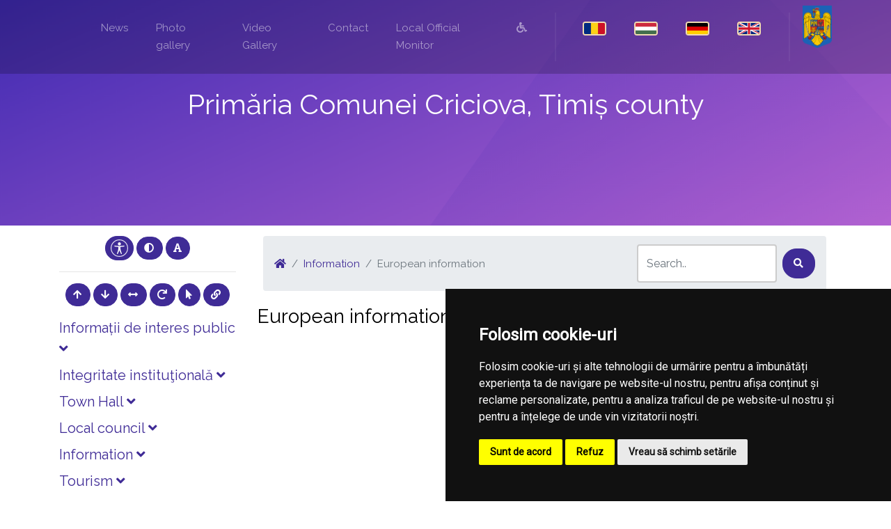

--- FILE ---
content_type: text/html; charset=UTF-8
request_url: https://primariacriciova.ro/en/informatii/informatii-europene
body_size: 69469
content:
<!doctype html>
<html lang="en">
    <head>
        <title> European information |  Primaria Criciova | Județul Timiș</title>
        <meta charset="utf-8">
        <meta name="viewport" content="width=device-width, initial-scale=1, shrink-to-fit=no">
				<meta name="description" content="Pagina oficială a comunei Criciova">
        <!-- Bootstrap CSS -->
        <link rel="stylesheet" href="/common/plugins/bootstrap4/bootstrap.min.css">
        <!-- Template CSS -->
        <link rel="stylesheet" href="/templates/bolt/css/open-iconic-bootstrap.min.css">
        <link rel="stylesheet" href="/templates/bolt/css/icomoon.css">
        <link rel="stylesheet" href="/templates/bolt/css/style.css">
        
        <!-- Fonts -->
        <link href="https://fonts.googleapis.com/css?family=Raleway" rel="stylesheet">
        <link rel='stylesheet' href='https://use.fontawesome.com/releases/v5.7.0/css/all.css' integrity='sha384-lZN37f5QGtY3VHgisS14W3ExzMWZxybE1SJSEsQp9S+oqd12jhcu+A56Ebc1zFSJ' crossorigin='anonymous'>
        <link href="https://fonts.googleapis.com/css?family=Open+Sans" rel="stylesheet">
        <link href="https://fonts.googleapis.com/css?family=Courgette" rel="stylesheet">
        <link href="https://fonts.googleapis.com/css?family=Roboto:300,400" rel="stylesheet">
        <!-- Townhall CSS -->
        <link rel="stylesheet" href="/townhalls/criciova-tm/css/style.css" id="townhall-css">
        <script src="/common/plugins/css-vars-ponyfill.min.js"></script>
        <script>
                cssVars();
        </script>
        <!-- Page specific CSS stack -->
                <!-- Common head elements for all sites -->
        <script>
    const townhallRoot = '/';
</script>

<script src='https://www.google.com/recaptcha/api.js?hl=ro'></script>
<script src='/common/js/townhalls.js'></script>


	
	<script type="text/javascript" src="//www.freeprivacypolicy.com/public/cookie-consent/4.0.0/cookie-consent.js" charset="UTF-8"></script>
	<script type="text/javascript" charset="UTF-8">
	document.addEventListener('DOMContentLoaded', function () {
		cookieconsent.run({"notice_banner_type":"simple","consent_type":"express","palette":"dark","language":"ro","page_load_consent_levels":["strictly-necessary"],"notice_banner_reject_button_hide":false,"preferences_center_close_button_hide":false,"page_refresh_confirmation_buttons":false});
	});
	</script>
	<style>
		.cc-cp-foot-byline {
			visibility: none;
		}
	</style>

    <!--<link rel="stylesheet" type="text/css" href="/common/plugins/cookieconsent/cookieconsent.min.css" />
    <script src="/common/plugins/cookieconsent/cookieconsent.min.js"></script>
    <script>
        window.addEventListener("load", function(){
            window.cookieconsent.initialise({
                "palette": {
                    "popup": {
                        "background": "#000000"
                    },
                    "button": {
                        "background": "#347eed"
                    }
                },
                //"theme": "edgeless",
                "content": {
                    "message": "Vă aducem la cunoștință că pentru o navigare cat mai ușoară acest site utilizează fișiere de tip cookie. De asemenea, am actualizat politica site-ului pentru a ne conforma cu Directiva (UE) 2002/58/EC (\"Directiva E-Privacy\") si de Regulamentul (UE) 2016/679 privind protectia persoanelor fizice in ceea ce priveste prelucrarea datelor cu caracter personal si privind libera circulatie a acestor date si de abrogare a Directivei 95/46/CE (\"Regulamentul GDPR\"). Înainte de a continua navigarea, vă rugăm să citiți și să înțelegeți conținutul Politicii de Utilizare a Cookies și Politicii de Prelucrare a Datelor. <br>Prin continuarea navigării pe site confirmați acceptarea politicii de utilizare a cookies si a politicii de prelucrare a datelor.",
                    "dismiss": "Sunt de acord",
                    "link": "Detalii",
                    "href": '/gdpr'
                }
            })
        });
    </script>-->
	

    </head>
    <body>
                <!-- <div style="position: fixed; right: 10px; top: 10px; background-color: rgba(245,245,235,.8); color: #000; padding: 20px; border: 5px solid #f42098; z-index: 99999; border-radius: 12px;">
    Anunt importat de la iStorm!
    <br><a href="http://www.istorm.ro">www.istorm.ro</a>
    <a href="#">close</a>
</div> -->        <nav class="navbar navbar-expand-lg navbar-dark bg-dark probootstrap-navabr-dark">
        <div class="container">
                      <button class="navbar-toggler" type="button" data-toggle="collapse" data-target="#probootstrap-nav" aria-controls="probootstrap-nav" aria-expanded="false" aria-label="Toggle navigation">
            <span class="navbar-toggler-icon"></span>
          </button>

          <div class="collapse navbar-collapse" id="probootstrap-nav">
            <ul class="navbar-nav ml-auto">
                            <li class="nav-item">
                    <a class="nav-link" href="/en"></a>
                </li>
                            <li class="nav-item">
                    <a class="nav-link" href="/en/stiri">News</a>
                </li>
                            <li class="nav-item">
                    <a class="nav-link" href="/en/galerie-foto">Photo gallery</a>
                </li>
                            <li class="nav-item">
                    <a class="nav-link" href="/en/galerie-video">Video Gallery</a>
                </li>
                            <li class="nav-item">
                    <a class="nav-link" href="/en/contact">Contact</a>
                </li>
                        <li class="nav-item">
                <a class="nav-link" href="/en/monitorul-oficial-local">Local Official Monitor</a>
            </li>
                        <li class="nav-item">
                <a class="nav-link" href="/common/files/accesibilitate.pdf" target="_blank"><i class="fas fa-wheelchair"></i></a>
            </li>
                            <!-- <a id="language-bar" class="nav-link dropdown-toggle" data-toggle="dropdown" href="#" role="button" aria-haspopup="true" aria-expanded="false">
                    <img src="/common/images/flags/en.png">
                </a>
                <div class="dropdown-menu">
                                            <a class="dropdown-item" href="/informatii/informatii-europene "><img src="/common/images/flags/ro.png"></a>
                                            <a class="dropdown-item" href="/hu/informatii/informatii-europene "><img src="/common/images/flags/hu.png"></a>
                                            <a class="dropdown-item" href="/de/informatii/informatii-europene "><img src="/common/images/flags/de.png"></a>
                                            <a class="dropdown-item" href="/en/informatii/informatii-europene "><img src="/common/images/flags/en.png"></a>
                                    </div> -->
                                                            <li class="nav-item probootstrap-cta probootstrap-seperator lang-select">
                            <a class="nav-link" href="/informatii/informatii-europene "><img src="/common/images/flags/ro.png"></a>
                        </li>
                                                                                <li class="nav-item lang-select">
                            <a class="nav-link" href="/hu/informatii/informatii-europene "><img src="/common/images/flags/hu.png"></a>
                        </li>
                                                                                <li class="nav-item lang-select">
                            <a class="nav-link" href="/de/informatii/informatii-europene "><img src="/common/images/flags/de.png"></a>
                        </li>
                                                                                <li class="nav-item lang-select">
                            <a class="nav-link" href="/en/informatii/informatii-europene "><img src="/common/images/flags/en.png"></a>
                        </li>
                                                                            <li class="nav-item probootstrap-seperator">    
                    <img src="https://primariacriciova.ro/common/images/romania-logo.png" height="61" class="romania-logo"> 
                </li>
                        </ul>
           
          </div>
        </div>
        </nav>
        
        
        <section class="probootstrap-cover">
            <div class="container">
              <div class="row probootstrap-vh-100 align-items-center text-center">
                <div class="col-sm">
                  <div class="probootstrap-text">
                    <h1 class="probootstrap-heading text-white mb-4" id="heading">Primăria  Comunei  Criciova, Timiș county</h1>
                  </div>
                </div>
              </div>
            </div>
        </section>
        
        <section class="probootstrap-section">
        <div class="container">
            <div class="row">
                <div class="col-md-3 pr-md-3 mb-3">
                    <div class="text-center mb-3">
                        <button class="btn accbtn btn-primary" data-toggle="tooltip" data-placement="bottom" title="Opțiuni Accesibilitate" style="padding: 4px 7px!important;"><img src="/common/images/body.svg" width="25"></i></button>
                        <button class="btn accbtn btn-primary dark-mode" data-toggle="tooltip" data-placement="bottom" title="Activare/Dezactivare mod contrast ridicat"><i class="fa fa-adjust"></i></button>
                        <button class="btn accbtn btn-primary font-fam" data-toggle="tooltip" data-placement="bottom" title="Schimbare font"><i class="fa fa-font"></i></button>
                        <hr>
                        <button class="btn accbtn btn-primary increase" value="+" data-toggle="tooltip" data-placement="bottom" title="Mărire Font"><i class="fa fa-arrow-up"></i></button>
                        <button class="btn accbtn btn-primary decrease" value="-" data-toggle="tooltip" data-placement="bottom" title="Micșorare Font"><i class="fa fa-arrow-down"></i></button>
                        <button class="btn accbtn btn-primary spacing" value="<>" data-toggle="tooltip" data-placement="bottom" title="Spațiu text"><i class="fa fa-arrows-alt-h"></i></button>
                        <button class="btn accbtn btn-primary reset" value="=" data-toggle="tooltip" data-placement="bottom" title="Resetare Font"><i class="fa fa-redo"></i></button>
                        <button class="btn accbtn btn-primary cursor" value="B" data-toggle="tooltip" data-placement="bottom" title="Cursor"><i class="fa fa-mouse-pointer"></i></button>
                        <button class="btn accbtn btn-primary light-url" value="|" data-toggle="tooltip" data-placement="bottom" title="Evidențiere URL"><i class="fa fa-link"></i></button>
                    </div>
                                        <div class="panel-group" id="secondaryNav">
                                                                                                        <div class="panel panel-default">
                                <div class="panel-heading">
                                    <h5 class="panel-title inline-menu-item">
                                        <a data-toggle="collapse" data-parent="#secondaryNav" href="#informatii-interes-public">
                                        Informații de interes public <span class="fas fa-angle-down"></span></a>
                                    </h5>
                                </div>
                                <div id="informatii-interes-public" class="panel-collapse collapse ">
                                    <div class="panel-body">
                                        <table class="table">
                                            											                                            <tr>
                                                <td >
                                                    <a href="/en/informatii-interes-public/solicitare-informatii-legislatie">Solicitare informații. Legislație <span class="fas fa-angle-right"></span></a>
                                                </td>
                                            </tr>
											                                            											                                            <tr>
                                                <td >
                                                    <a href="/en/informatii-interes-public/buletinul-informativ-legea-544-2001">Buletinul Informativ (Legea 544/2001) <span class="fas fa-angle-right"></span></a>
                                                </td>
                                            </tr>
											                                            											                                            <tr>
                                                <td >
                                                    <a href="/en/informatii-interes-public/comisia-paritara">Comisia paritară <span class="fas fa-angle-right"></span></a>
                                                </td>
                                            </tr>
											                                            											                                            <tr>
                                                <td >
                                                    <a href="/en/informatii-interes-public/protectia-datelor-cu-caracter-personal">Protecția datelor cu caracter personal <span class="fas fa-angle-right"></span></a>
                                                </td>
                                            </tr>
											                                            											                                            <tr>
                                                <td >
                                                    <a href="/en/informatii-interes-public/buget-din-toate-sursele-de-venituri">Buget din toate sursele de venituri <span class="fas fa-angle-right"></span></a>
                                                </td>
                                            </tr>
											                                            											                                            <tr>
                                                <td >
                                                    <a href="/en/informatii-interes-public/bilanturi-contabile">Bilanțuri contabile <span class="fas fa-angle-right"></span></a>
                                                </td>
                                            </tr>
											                                            											                                            <tr>
                                                <td >
                                                    <a href="/en/informatii-interes-public/achizitii-publice">Achiziții publice <span class="fas fa-angle-right"></span></a>
                                                </td>
                                            </tr>
											                                            											                                            <tr>
                                                <td >
                                                    <a href="/en/informatii-interes-public/formulare-tip">Formulare tip (cu menționarea timpului necesar completării) <span class="fas fa-angle-right"></span></a>
                                                </td>
                                            </tr>
											                                            											                                            <tr>
                                                <td >
                                                    <a href="/en/informatii-interes-public/incarcate-pana-in-decembrie-2021">Info int publ încărcate până în dec 2021 <span class="fas fa-angle-right"></span></a>
                                                </td>
                                            </tr>
											                                            											                                            <tr>
                                                <td >
                                                    <a href="/en/informatii-interes-public/declaratii-de-avere-si-interese">Wealth Statements <span class="fas fa-angle-right"></span></a>
                                                </td>
                                            </tr>
											                                                                                    </table>
                                    </div>
                                </div>
                            </div>
                                                                                                                                                            <div class="panel panel-default">
                                <div class="panel-heading">
                                    <h5 class="panel-title inline-menu-item">
                                        <a data-toggle="collapse" data-parent="#secondaryNav" href="#integritate-institutionala">
                                        Integritate instituţională <span class="fas fa-angle-down"></span></a>
                                    </h5>
                                </div>
                                <div id="integritate-institutionala" class="panel-collapse collapse ">
                                    <div class="panel-body">
                                        <table class="table">
                                            											                                            <tr>
                                                <td >
                                                    <a href="/en/integritate-institutionala/lista-cadourilor-primite-conf-legii-nr-251-2004">Lista cadourilor primite <span class="fas fa-angle-right"></span></a>
                                                </td>
                                            </tr>
											                                            											                                            <tr>
                                                <td >
                                                    <a href="/en/integritate-institutionala/mecanismul-de-raportare-a-incalcarilor-legii">Mecanismul de raportare a încălcărilor legii <span class="fas fa-angle-right"></span></a>
                                                </td>
                                            </tr>
											                                            											                                            <tr>
                                                <td >
                                                    <a href="/en/integritate-institutionala/declaratia-agendei-de-integritate">Declarația privind asumarea unei agende de integritate organizațională <span class="fas fa-angle-right"></span></a>
                                                </td>
                                            </tr>
											                                            											                                            <tr>
                                                <td >
                                                    <a href="/en/integritate-institutionala/situatia-incidentelor-de-integritate">Situaţia incidentelor de integritate <span class="fas fa-angle-right"></span></a>
                                                </td>
                                            </tr>
											                                            											                                            <tr>
                                                <td >
                                                    <a href="/en/integritate-institutionala/raport-narativ-referitor-la-stadiul-implementarii-masurilor">Raport narativ referitor la stadiul implementării măsurilor prevăzute în SNA, planul de integritate <span class="fas fa-angle-right"></span></a>
                                                </td>
                                            </tr>
											                                            											                                            <tr>
                                                <td >
                                                    <a href="/en/integritate-institutionala/cod-etic">Cod etic/deontologic/de conduită <span class="fas fa-angle-right"></span></a>
                                                </td>
                                            </tr>
											                                            											                                            <tr>
                                                <td >
                                                    <a href="/en/integritate-institutionala/planul-de-integritate-al-institutiei">Planul de integritate al instituţiei <span class="fas fa-angle-right"></span></a>
                                                </td>
                                            </tr>
											                                            											                                            <tr>
                                                <td >
                                                    <a href="/en/integritate-institutionala/cercetari">Studii/cercetări/ghiduri/materiale informative relevante <span class="fas fa-angle-right"></span></a>
                                                </td>
                                            </tr>
											                                                                                    </table>
                                    </div>
                                </div>
                            </div>
                                                                                                                                                            <div class="panel panel-default">
                                <div class="panel-heading">
                                    <h5 class="panel-title inline-menu-item">
                                        <a data-toggle="collapse" data-parent="#secondaryNav" href="#primaria">
                                        Town Hall <span class="fas fa-angle-down"></span></a>
                                    </h5>
                                </div>
                                <div id="primaria" class="panel-collapse collapse ">
                                    <div class="panel-body">
                                        <table class="table">
                                            											                                            <tr>
                                                <td >
                                                    <a href="/en/primaria/structura">Structure <span class="fas fa-angle-right"></span></a>
                                                </td>
                                            </tr>
											                                            											                                            <tr>
                                                <td >
                                                    <a href="/en/primaria/program-cu-publicul">Public program <span class="fas fa-angle-right"></span></a>
                                                </td>
                                            </tr>
											                                            											                                            <tr>
                                                <td >
                                                    <a href="/en/primaria/urbanism">Urbanism <span class="fas fa-angle-right"></span></a>
                                                </td>
                                            </tr>
											                                            											                                            <tr>
                                                <td >
                                                    <a href="/en/primaria/starea-civila">Marital status <span class="fas fa-angle-right"></span></a>
                                                </td>
                                            </tr>
											                                            											                                            <tr>
                                                <td >
                                                    <a href="/en/primaria/acte-si-formulare">Forms and necessary documents <span class="fas fa-angle-right"></span></a>
                                                </td>
                                            </tr>
											                                            											                                            <tr>
                                                <td >
                                                    <a href="/en/primaria/taxe-si-impozite">Taxes <span class="fas fa-angle-right"></span></a>
                                                </td>
                                            </tr>
											                                            											                                            <tr>
                                                <td >
                                                    <a href="/en/primaria/asistenta-sociala">Social assistance <span class="fas fa-angle-right"></span></a>
                                                </td>
                                            </tr>
											                                            											                                            <tr>
                                                <td >
                                                    <a href="/en/primaria/vanzari-terenuri">Land sales <span class="fas fa-angle-right"></span></a>
                                                </td>
                                            </tr>
											                                            											                                                                                    </table>
                                    </div>
                                </div>
                            </div>
                                                                                                                                                            <div class="panel panel-default">
                                <div class="panel-heading">
                                    <h5 class="panel-title inline-menu-item">
                                        <a data-toggle="collapse" data-parent="#secondaryNav" href="#consiliul-local-1">
                                        Local council <span class="fas fa-angle-down"></span></a>
                                    </h5>
                                </div>
                                <div id="consiliul-local-1" class="panel-collapse collapse ">
                                    <div class="panel-body">
                                        <table class="table">
                                            											                                            <tr>
                                                <td >
                                                    <a href="/en/consiliul-local-1/consiliul-local">Counselors <span class="fas fa-angle-right"></span></a>
                                                </td>
                                            </tr>
											                                                                                    </table>
                                    </div>
                                </div>
                            </div>
                                                                                                                                                            <div class="panel panel-default">
                                <div class="panel-heading">
                                    <h5 class="panel-title inline-menu-item">
                                        <a data-toggle="collapse" data-parent="#secondaryNav" href="#informatii">
                                        Information <span class="fas fa-angle-down"></span></a>
                                    </h5>
                                </div>
                                <div id="informatii" class="panel-collapse collapse ">
                                    <div class="panel-body">
                                        <table class="table">
                                            											                                            <tr>
                                                <td >
                                                    <a href="/en/informatii/informatii-generale">General information <span class="fas fa-angle-right"></span></a>
                                                </td>
                                            </tr>
											                                            											                                            <tr>
                                                <td >
                                                    <a href="/en/informatii/sate">Villages <span class="fas fa-angle-right"></span></a>
                                                </td>
                                            </tr>
											                                            											                                            <tr>
                                                <td >
                                                    <a href="/en/informatii/vizitatori-website">Website Visitors <span class="fas fa-angle-right"></span></a>
                                                </td>
                                            </tr>
											                                            											                                            <tr>
                                                <td >
                                                    <a href="/en/informatii/istorie">History <span class="fas fa-angle-right"></span></a>
                                                </td>
                                            </tr>
											                                            											                                            <tr>
                                                <td >
                                                    <a href="/en/informatii/patrimoniu">Patrimony <span class="fas fa-angle-right"></span></a>
                                                </td>
                                            </tr>
											                                            											                                            <tr>
                                                <td >
                                                    <a href="/en/informatii/cultura">Culture <span class="fas fa-angle-right"></span></a>
                                                </td>
                                            </tr>
											                                            											                                            <tr>
                                                <td >
                                                    <a href="/en/informatii/biserici">Churches <span class="fas fa-angle-right"></span></a>
                                                </td>
                                            </tr>
											                                            											                                            <tr>
                                                <td >
                                                    <a href="/en/informatii/media">Media <span class="fas fa-angle-right"></span></a>
                                                </td>
                                            </tr>
											                                            											                                            <tr>
                                                <td >
                                                    <a href="/en/informatii/educatie">Education <span class="fas fa-angle-right"></span></a>
                                                </td>
                                            </tr>
											                                            											                                            <tr>
                                                <td >
                                                    <a href="/en/informatii/transport">Transportation <span class="fas fa-angle-right"></span></a>
                                                </td>
                                            </tr>
											                                            											                                            <tr>
                                                <td >
                                                    <a href="/en/informatii/sport">Sports <span class="fas fa-angle-right"></span></a>
                                                </td>
                                            </tr>
											                                            											                                            <tr>
                                                <td >
                                                    <a href="/en/informatii/adrese-utile">Useful addresses <span class="fas fa-angle-right"></span></a>
                                                </td>
                                            </tr>
											                                            											                                            <tr>
                                                <td >
                                                    <a href="/en/informatii/informatii-europene">European information <span class="fas fa-angle-right"></span></a>
                                                </td>
                                            </tr>
											                                            											                                            <tr>
                                                <td >
                                                    <a href="/en/informatii/personalitati-locale">Local personalities <span class="fas fa-angle-right"></span></a>
                                                </td>
                                            </tr>
											                                                                                    </table>
                                    </div>
                                </div>
                            </div>
                                                                                                                                                            <div class="panel panel-default">
                                <div class="panel-heading">
                                    <h5 class="panel-title inline-menu-item">
                                        <a data-toggle="collapse" data-parent="#secondaryNav" href="#turism">
                                        Tourism <span class="fas fa-angle-down"></span></a>
                                    </h5>
                                </div>
                                <div id="turism" class="panel-collapse collapse ">
                                    <div class="panel-body">
                                        <table class="table">
                                            											                                            <tr>
                                                <td >
                                                    <a href="/en/turism/informatii-turistice">Tourist information <span class="fas fa-angle-right"></span></a>
                                                </td>
                                            </tr>
											                                            											                                            <tr>
                                                <td >
                                                    <a href="/en/turism/obiective">Sights <span class="fas fa-angle-right"></span></a>
                                                </td>
                                            </tr>
											                                            											                                            <tr>
                                                <td >
                                                    <a href="/en/turism/cazare">Accomodation <span class="fas fa-angle-right"></span></a>
                                                </td>
                                            </tr>
											                                                                                    </table>
                                    </div>
                                </div>
                            </div>
                                                                                                                                                            <div class="panel panel-default">
                                <div class="panel-heading">
                                    <h5 class="panel-title inline-menu-item">
                                        <a data-toggle="collapse" data-parent="#secondaryNav" href="#economie">
                                        Economy <span class="fas fa-angle-down"></span></a>
                                    </h5>
                                </div>
                                <div id="economie" class="panel-collapse collapse ">
                                    <div class="panel-body">
                                        <table class="table">
                                            											                                            <tr>
                                                <td >
                                                    <a href="/en/economie/informatii-economice">Economic information <span class="fas fa-angle-right"></span></a>
                                                </td>
                                            </tr>
											                                            											                                            <tr>
                                                <td >
                                                    <a href="/en/economie/firme">Companies <span class="fas fa-angle-right"></span></a>
                                                </td>
                                            </tr>
											                                            											                                            <tr>
                                                <td >
                                                    <a href="/en/economie/proiecte-investitii">Projects, investments <span class="fas fa-angle-right"></span></a>
                                                </td>
                                            </tr>
											                                            											                                            <tr>
                                                <td >
                                                    <a href="/en/economie/targuri-si-expozitii">Fairs and exhibitions <span class="fas fa-angle-right"></span></a>
                                                </td>
                                            </tr>
											                                            											                                            <tr>
                                                <td >
                                                    <a href="/en/economie/organizatii">Organisations <span class="fas fa-angle-right"></span></a>
                                                </td>
                                            </tr>
											                                            											                                            <tr>
                                                <td >
                                                    <a href="/en/economie/sponsori-parteneri">Sponsors/Partners <span class="fas fa-angle-right"></span></a>
                                                </td>
                                            </tr>
											                                            											                                            <tr>
                                                <td >
                                                    <a href="/en/economie/agricultura-fond-funciar-registru-agricol">Agriculture <span class="fas fa-angle-right"></span></a>
                                                </td>
                                            </tr>
											                                                                                    </table>
                                    </div>
                                </div>
                            </div>
                                                                                                                                                            <div class="panel panel-default">
                                <div class="panel-heading">
                                    <h5 class="panel-title inline-menu-item">
                                        <a data-toggle="collapse" data-parent="#secondaryNav" href="#svsu">
                                        Volunteer emergency service <span class="fas fa-angle-down"></span></a>
                                    </h5>
                                </div>
                                <div id="svsu" class="panel-collapse collapse ">
                                    <div class="panel-body">
                                        <table class="table">
                                            											                                            <tr>
                                                <td >
                                                    <a href="/en/svsu/serviciul-voluntar-pentru-situatii-de-urgenta">Serviciul voluntar pentru situații de urgență <span class="fas fa-angle-right"></span></a>
                                                </td>
                                            </tr>
											                                                                                    </table>
                                    </div>
                                </div>
                            </div>
                                                                                                                                                            <div class="panel panel-default">
                                <div class="panel-heading">
                                    <h5 class="panel-title inline-menu-item">
                                        <a data-toggle="collapse" data-parent="#secondaryNav" href="#camc">
                                        CAMC <span class="fas fa-angle-down"></span></a>
                                    </h5>
                                </div>
                                <div id="camc" class="panel-collapse collapse ">
                                    <div class="panel-body">
                                        <table class="table">
                                            											                                            <tr>
                                                <td >
                                                    <a href="/en/camc/centrul-de-asistenta-medicala-comunitara">Centrul de asistență medicală comunitară <span class="fas fa-angle-right"></span></a>
                                                </td>
                                            </tr>
											                                                                                    </table>
                                    </div>
                                </div>
                            </div>
                                                                                                                                                            <div class="panel panel-default">
                                <div class="panel-heading">
                                    <h5 class="panel-title inline-menu-item">
                                        <a data-toggle="collapse" data-parent="#secondaryNav" href="#rdpl">
                                        RDPL <span class="fas fa-angle-down"></span></a>
                                    </h5>
                                </div>
                                <div id="rdpl" class="panel-collapse collapse ">
                                    <div class="panel-body">
                                        <table class="table">
                                            											                                            <tr>
                                                <td >
                                                    <a href="/en/rdpl/registrul-datoriei-publice-locale">Registrul datoriei publice locale <span class="fas fa-angle-right"></span></a>
                                                </td>
                                            </tr>
											                                                                                    </table>
                                    </div>
                                </div>
                            </div>
                                                                                                                                                            <div class="panel panel-default">
                                <div class="panel-heading">
                                    <h5 class="panel-title inline-menu-item">
                                        <a data-toggle="collapse" data-parent="#secondaryNav" href="#spclep">
                                        SPCLEP <span class="fas fa-angle-down"></span></a>
                                    </h5>
                                </div>
                                <div id="spclep" class="panel-collapse collapse ">
                                    <div class="panel-body">
                                        <table class="table">
                                            											                                            <tr>
                                                <td >
                                                    <a href="/en/spclep/serviciul-public-comunitar-de-evidenta-a-persoanelor">Serviciul public comunitar de evidenţă a persoanelor <span class="fas fa-angle-right"></span></a>
                                                </td>
                                            </tr>
											                                                                                    </table>
                                    </div>
                                </div>
                            </div>
                                                                                                                                                            <div class="panel panel-default">
                                <div class="panel-heading">
                                    <h5 class="panel-title">
                                        <a href="/en/politica-de-confidentialitate">Politica de confidențialitate</a>
                                    </h5>
                                </div>
                            </div>
                                                                                                                                                                                                            <div class="panel panel-default">
                                <div class="panel-heading">
                                    <h5 class="panel-title inline-menu-item">
                                        <a data-toggle="collapse" data-parent="#secondaryNav" href="#transparenta-decizionala">
                                        Decision Transparency <span class="fas fa-angle-down"></span></a>
                                    </h5>
                                </div>
                                <div id="transparenta-decizionala" class="panel-collapse collapse ">
                                    <div class="panel-body">
                                        <table class="table">
                                            											                                            <tr>
                                                <td >
                                                    <a href="/en/transparenta-decizionala/proiecte-de-acte-normative-aflate-in-consultare-publica">Proiecte de acte normative aflate în consultare publică <span class="fas fa-angle-right"></span></a>
                                                </td>
                                            </tr>
											                                            											                                            <tr>
                                                <td >
                                                    <a href="/en/transparenta-decizionala/registrul-pentru-consemnare-si-analizarea-propunerilor-opiniilor-sau-recomandarilor">Registrul pentru consemnare și analizarea propunerilor, opiniilor sau recomandărilor <span class="fas fa-angle-right"></span></a>
                                                </td>
                                            </tr>
											                                            											                                            <tr>
                                                <td >
                                                    <a href="/en/transparenta-decizionala/dezbateri-publice">Dezbateri publice <span class="fas fa-angle-right"></span></a>
                                                </td>
                                            </tr>
											                                            											                                            <tr>
                                                <td >
                                                    <a href="/en/transparenta-decizionala/consultari-interministeriale">Consultări interministeriale <span class="fas fa-angle-right"></span></a>
                                                </td>
                                            </tr>
											                                            											                                            <tr>
                                                <td >
                                                    <a href="/en/transparenta-decizionala/proiecte-de-acte-normative-pentru-care-nu-mai-pot-fi-trimise-sugestii">Proiecte de acte normative pentru care nu mai pot fi trimise sugestii <span class="fas fa-angle-right"></span></a>
                                                </td>
                                            </tr>
											                                            											                                            <tr>
                                                <td >
                                                    <a href="/en/transparenta-decizionala/proiecte-de-acte-normative-adoptate">Proiecte de acte normative adoptate <span class="fas fa-angle-right"></span></a>
                                                </td>
                                            </tr>
											                                            											                                            <tr>
                                                <td >
                                                    <a href="/en/transparenta-decizionala/numele-si-prenumele-persoanei-desemnate-responsabila-pentru-relatia-cu-societatea-civila">Numele și prenumele persoanei desemnate responsabilă pentru relația cu societatea civilă <span class="fas fa-angle-right"></span></a>
                                                </td>
                                            </tr>
											                                            											                                            <tr>
                                                <td >
                                                    <a href="/en/transparenta-decizionala/declaratii-de-avere">DECLARATII DE AVERE <span class="fas fa-angle-right"></span></a>
                                                </td>
                                            </tr>
											                                            											                                            <tr>
                                                <td >
                                                    <a href="/en/transparenta-decizionala/raport-periodic-de-implementare-a-legii-nr-52-2003">Raport periodic Legea nr. 52/2003 <span class="fas fa-angle-right"></span></a>
                                                </td>
                                            </tr>
											                                            											                                            <tr>
                                                <td >
                                                    <a href="/en/transparenta-decizionala/ruti">RUTI <span class="fas fa-angle-right"></span></a>
                                                </td>
                                            </tr>
											                                            											                                            <tr>
                                                <td >
                                                    <a href="/en/transparenta-decizionala/formular-pentru-colectarea-de-propuneri-opinii-recomandari">Formular pentru colectarea de propuneri, opinii, recomandări (cf. Legii nr. 52/2003) <span class="fas fa-angle-right"></span></a>
                                                </td>
                                            </tr>
											                                            											                                            <tr>
                                                <td >
                                                    <a href="/en/transparenta-decizionala/sedinte-publice-anunturi-minute">Ședințe publice / Anunțuri / Minute <span class="fas fa-angle-right"></span></a>
                                                </td>
                                            </tr>
											                                            											                                            <tr>
                                                <td >
                                                    <a href="/en/transparenta-decizionala/rapoarte-de-aplicare-a-legii-nr-52-2003">Rapoarte de aplicare a Legii nr. 52/2003 <span class="fas fa-angle-right"></span></a>
                                                </td>
                                            </tr>
											                                            											                                            <tr>
                                                <td >
                                                    <a href="/en/transparenta-decizionala/registrul-asociatiilor-fundațiilor-si-federatiilor-luate-in-evidenta-de-institutie">Registrul asociațiilor, fundațiilor și federațiilor luate în evidență de instituție <span class="fas fa-angle-right"></span></a>
                                                </td>
                                            </tr>
											                                                                                    </table>
                                    </div>
                                </div>
                            </div>
                                                                                                                                                            <div class="panel panel-default">
                                <div class="panel-heading">
                                    <h5 class="panel-title inline-menu-item">
                                        <a data-toggle="collapse" data-parent="#secondaryNav" href="#despre-institutie">
                                        Despre instituţie <span class="fas fa-angle-down"></span></a>
                                    </h5>
                                </div>
                                <div id="despre-institutie" class="panel-collapse collapse ">
                                    <div class="panel-body">
                                        <table class="table">
                                            											                                            <tr>
                                                <td >
                                                    <a href="/en/despre-institutie/legislatie">Legislație (organizarea și funcționarea instituției) <span class="fas fa-angle-right"></span></a>
                                                </td>
                                            </tr>
											                                            											                                            <tr>
                                                <td >
                                                    <a href="/en/despre-institutie/conducere">Conducere <span class="fas fa-angle-right"></span></a>
                                                </td>
                                            </tr>
											                                            											                                            <tr>
                                                <td >
                                                    <a href="/en/despre-institutie/organizare">Organizare <span class="fas fa-angle-right"></span></a>
                                                </td>
                                            </tr>
											                                            											                                            <tr>
                                                <td >
                                                    <a href="/en/despre-institutie/programe-si-strategii">Programe și strategii <span class="fas fa-angle-right"></span></a>
                                                </td>
                                            </tr>
											                                            											                                            <tr>
                                                <td >
                                                    <a href="/en/despre-institutie/rapoarte-si-studii">Rapoarte și studii <span class="fas fa-angle-right"></span></a>
                                                </td>
                                            </tr>
											                                                                                    </table>
                                    </div>
                                </div>
                            </div>
                                                                                                                                                            <div class="panel panel-default">
                                <div class="panel-heading">
                                    <h5 class="panel-title inline-menu-item">
                                        <a data-toggle="collapse" data-parent="#secondaryNav" href="#ghid-pentru-accesul-publicului-la-informatia-de-mediu">
                                        Ghid pentru accesul publicului la informații de mediu <span class="fas fa-angle-down"></span></a>
                                    </h5>
                                </div>
                                <div id="ghid-pentru-accesul-publicului-la-informatia-de-mediu" class="panel-collapse collapse ">
                                    <div class="panel-body">
                                        <table class="table">
                                            											                                            <tr>
                                                <td >
                                                    <a href="/en/ghid-pentru-accesul-publicului-la-informatia-de-mediu/ghidul-autoritatiilor-pub-pentru-accesul-publicului-la-informatia-de-mediu">Ghidul autorităților publice pentru accesul publicului la informația de mediu <span class="fas fa-angle-right"></span></a>
                                                </td>
                                            </tr>
											                                                                                    </table>
                                    </div>
                                </div>
                            </div>
                                                                                                                            <hr>
                             
                                          </div>
                                </div>
            
              <div class="col-md-9 pl-md-9 probootstrap-image-grid" id="container">
                <div class="row site-bc">
                                        <nav aria-label="breadcrumb" class="w-100">
                        <ol class="breadcrumb ml-2 mr-2">
                            <li class="breadcrumb-item"><a href="/en"><i class="fas fa-home"></i></a></li>
                                                            <li class="breadcrumb-item"><a href="/en/informatii">Information</a></li>
                                                        <li class="breadcrumb-item active">European information</li>
                            <li class="ml-md-auto">
                                <form class="form-inline my-2 my-lg-0" action="/search" method="get">
                                    <input class="form-control mr-sm-2 site-search" type="search" name="q" placeholder="Search.." aria-label="Search">
                                    <button class="btn btn-primary my-2 my-sm-0 search-btn"><i class="fa fa-search"></i></button>
                                </form>
                            </li>
                        </ol>
                    </nav>
                                    </div>
                <div class="row resizeable">
                    <div class="container">
                         <h3>European information</h3>                                                 
                        <div class="page-content">
                            
<section id="standard">
        
            
        
                
                
                
            </section>    

                        </div>
                    </div>
                </div>
              </div>

            </div>
          </div>
        </section>
                                
        <!-- Page Footer -->
        
        <footer class="probootstrap-footer">
            <div class="container">
              <div class="row mb-5">
                <div class="col-md-3 text-left">
                  <div class="probootstrap-footer-widget mb-4">
                      <h2 class="probootstrap-heading-2 text-white"><i class="fas fa-phone"></i> Telefoane: </h2>
                      <table class="table footer-table">
                          <thead></thead>
                          <tbody>
                              <tr>
                                  <td>Telefon: </td>
                                  <td> 0256-335.807, </td>
                              </tr>
                              <tr>
                                  <td>Fax: </td>
                                  <td> 0256-335.807 </td>
                              </tr>
                              <tr>
                                  <td>Cod Postal: </td>
                                  <td> 307130 </td>
                              </tr>
                              <tr>
                                  <td>Cod SIRUTA: </td>
                                  <td></td>
                              </tr>
                          </tbody>
                      </table>
                  </div>
                </div>
                <div class="col-md-6 text-center">
                  <div class="probootstrap-footer-widget mb-4">
                      <h5 class="text-white text-center">&copy; 2026 Copyright Townhall Criciova, Timiș county.</h5>
                      <p class="text-white">Toate Drepturile Rezervate.</p>
                                            <h6>Membru <a href="http://www.e-primarii.ro">e-Primarii.ro</a><!-- <img src="/main/images/eprimarii-sm.png" height="61" alt=""> -->, Dezvoltat de <a href="http://www.istorm.ro" target="_blank" title="Software & Web Development">iStorm.ro</a>.</h6>
                      <span class="btn btn-primary"><a href="/vizitatori-website">Visitors: 1209340</a></span>
                  </div>
                </div>
                <div class="col-md-3 text-left">
                  <div class="probootstrap-footer-widget mb-4">
                      <h5 class="text-white"><i class="fas fa-address-card"></i> Adresa: </h5>
                      <p> str Principala nr 51A </p>
                      <br>
                      <h5 class="text-white"><i class="fas fa-envelope"></i> Email: </h5>
                      <p> primaria.criciova@cjtimis.ro </p>
                  </div>
                </div>  
              </div>
            </div>
        </footer>
        <script src="https://primariacriciova.ro/common/plugins/jquery-3.3.1/jquery.min.js"></script>
        <script src="/templates/bolt/js/popper.min.js" type="text/javascript"></script>
        <script src="/templates/bolt/js/bootstrap.min.js" type="text/javascript"></script>
        <script src="/templates/bolt/js/main.js" type="text/javascript"></script>
        <script src="https://primariacriciova.ro/common/js/fonts.js"></script>
        <!-- Page specific scripts -->
                <!-- Page raw scripts  -->
                <script>
            $(function () {
                $('[data-toggle="tooltip"]').tooltip()
            });
            const toggleSwitch = document.querySelector('.dark-mode');
            currentTheme = localStorage.getItem('theme');
        
            if (currentTheme) {
                document.documentElement.setAttribute('data-theme', currentTheme);
            
                if (currentTheme === 'dark') {
                    toggleSwitch.click = true;
                }

                if (currentTheme !== 'dark') {
                    toggleSwitch.click = false;
                }
            }

            function switchTheme(e) {
                currentTheme = localStorage.getItem('theme');
                if (currentTheme === 'dark') {
                    document.documentElement.setAttribute('data-theme', 'light');
                    localStorage.setItem('theme', 'light');
                }
                else {
                    document.documentElement.setAttribute('data-theme', 'dark');
                    localStorage.setItem('theme', 'dark');
                }    
            }

            toggleSwitch.addEventListener('click', switchTheme, false);
            
            var cursorSwitch = false;
                
			$(".cursor").click(function(){
				if(cursorSwitch) {
					cursorSwitch = false;
					document.getElementsByTagName("body")[0].setAttribute("style", "cursor: pointer, auto!important;");
					var cursors = document.getElementsByTagName("body")[0].querySelectorAll('a');
					cursors.forEach(element => {
						element.setAttribute("style", "cursor: pointer, auto!important;");
					});
				} else {
					cursorSwitch = true;
					document.getElementsByTagName("body")[0].setAttribute("style", "cursor: url('/common/images/pointer.svg'), auto!important;");
					var cursors = document.getElementsByTagName("body")[0].querySelectorAll('a');
					cursors.forEach(element => {
						element.setAttribute("style", "cursor: url('/common/images/pointer.svg'), auto!important;");
					});
				}
			});

			var linkSwitch = false;
			
			$(".light-url").click(function(){
				if(linkSwitch) {
					linkSwitch = false;
				} else {
					linkSwitch = true;
				}
				var links = document.getElementById("container").querySelectorAll('a');
				links.forEach(element => {
					if(linkSwitch) {
						element.style.background = null;
						element.style.color = null;
						element.style.textDecoration = null; 
					} else {
						element.style.background = 'black';
						element.style.color = 'yellow';
						element.style.textDecoration = 'underline';                        
					}
				});
			});
			
			//fix for images uploaded in content before update
			let slug = "criciova-tm";

			$(document).ready(function() {
				$('img').each(function() {
					var src = $(this).attr('src');
					if (src && src.includes('/primaria-' + slug + '/images/original/')) {
						var newSrc = src.replace('/primaria-' + slug + '/images/original/', '/townhalls/' + slug + '/images/');
						$(this).attr('src', newSrc);
					}
				});
			});
                
        </script>
            </body>
</html>

--- FILE ---
content_type: text/css
request_url: https://primariacriciova.ro/templates/bolt/css/icomoon.css
body_size: 20586
content:
@font-face {
  font-family: 'icomoon';
  src:  url('../fonts/icomoon/icomoon.eot?lir4dr');
  src:  url('../fonts/icomoon/icomoon.eot?lir4dr#iefix') format('embedded-opentype'),
    url('../fonts/icomoon/icomoon.ttf?lir4dr') format('truetype'),
    url('../fonts/icomoon/icomoon.woff?lir4dr') format('woff'),
    url('../fonts/icomoon/icomoon.svg?lir4dr#icomoon') format('svg');
  font-weight: normal;
  font-style: normal;
}

[class^="icon-"], [class*=" icon-"] {
  /* use !important to prevent issues with browser extensions that change fonts */
  font-family: 'icomoon' !important;
  speak: none;
  font-style: normal;
  font-weight: normal;
  font-variant: normal;
  text-transform: none;
  line-height: 1;

  /* Better Font Rendering =========== */
  -webkit-font-smoothing: antialiased;
  -moz-osx-font-smoothing: grayscale;
}

.icon-add-to-list:before {
  content: "\e900";
}
.icon-arrow-bold-down:before {
  content: "\e901";
}
.icon-arrow-bold-left:before {
  content: "\e902";
}
.icon-arrow-bold-right:before {
  content: "\e903";
}
.icon-arrow-bold-up:before {
  content: "\e904";
}
.icon-arrow-down:before {
  content: "\e905";
}
.icon-arrow-left:before {
  content: "\e906";
}
.icon-arrow-long-down:before {
  content: "\e907";
}
.icon-arrow-long-left:before {
  content: "\e908";
}
.icon-arrow-long-right:before {
  content: "\e909";
}
.icon-arrow-long-up:before {
  content: "\e90a";
}
.icon-arrow-right:before {
  content: "\e90b";
}
.icon-arrow-up:before {
  content: "\e90c";
}
.icon-arrow-with-circle-down:before {
  content: "\e90d";
}
.icon-arrow-with-circle-left:before {
  content: "\e90e";
}
.icon-arrow-with-circle-right:before {
  content: "\e90f";
}
.icon-arrow-with-circle-up:before {
  content: "\e910";
}
.icon-bug:before {
  content: "\e911";
}
.icon-chevron-down:before {
  content: "\e912";
}
.icon-chevron-left:before {
  content: "\e913";
}
.icon-chevron-right:before {
  content: "\e914";
}
.icon-chevron-small-down:before {
  content: "\e915";
}
.icon-chevron-small-left:before {
  content: "\e916";
}
.icon-chevron-small-right:before {
  content: "\e917";
}
.icon-chevron-small-up:before {
  content: "\e918";
}
.icon-chevron-thin-down:before {
  content: "\e919";
}
.icon-chevron-thin-left:before {
  content: "\e91a";
}
.icon-chevron-thin-right:before {
  content: "\e91b";
}
.icon-chevron-thin-up:before {
  content: "\e91c";
}
.icon-chevron-up:before {
  content: "\e91d";
}
.icon-chevron-with-circle-down:before {
  content: "\e91e";
}
.icon-chevron-with-circle-left:before {
  content: "\e91f";
}
.icon-chevron-with-circle-right:before {
  content: "\e920";
}
.icon-chevron-with-circle-up:before {
  content: "\e921";
}
.icon-classic-computer:before {
  content: "\e922";
}
.icon-controller-fast-backward:before {
  content: "\e923";
}
.icon-creative-commons-attribution:before {
  content: "\e924";
}
.icon-creative-commons-noderivs:before {
  content: "\e925";
}
.icon-creative-commons-noncommercial-eu:before {
  content: "\e926";
}
.icon-creative-commons-noncommercial-us:before {
  content: "\e927";
}
.icon-creative-commons-public-domain:before {
  content: "\e928";
}
.icon-creative-commons-remix:before {
  content: "\e929";
}
.icon-creative-commons-share:before {
  content: "\e92a";
}
.icon-creative-commons-sharealike:before {
  content: "\e92b";
}
.icon-creative-commons:before {
  content: "\e92c";
}
.icon-crop:before {
  content: "\e92d";
}
.icon-document-landscape:before {
  content: "\e92e";
}
.icon-dot-single:before {
  content: "\e92f";
}
.icon-dots-three-horizontal:before {
  content: "\e930";
}
.icon-dots-three-vertical:before {
  content: "\e931";
}
.icon-dots-two-horizontal:before {
  content: "\e932";
}
.icon-dots-two-vertical:before {
  content: "\e933";
}
.icon-eye-with-line:before {
  content: "\e934";
}
.icon-fingerprint:before {
  content: "\e935";
}
.icon-flower:before {
  content: "\e936";
}
.icon-merge:before {
  content: "\e937";
}
.icon-mouse-pointer:before {
  content: "\e938";
}
.icon-newsletter:before {
  content: "\e939";
}
.icon-notifications-off:before {
  content: "\e93a";
}
.icon-remove-user:before {
  content: "\e93b";
}
.icon-select-arrows:before {
  content: "\e93c";
}
.icon-tablet-mobile-combo:before {
  content: "\e93d";
}
.icon-triangle-down:before {
  content: "\e93e";
}
.icon-triangle-left:before {
  content: "\e93f";
}
.icon-triangle-right:before {
  content: "\e940";
}
.icon-triangle-up:before {
  content: "\e941";
}
.icon-video-camera:before {
  content: "\e942";
}
.icon-warning:before {
  content: "\e943";
}
.icon-add-user:before {
  content: "\e944";
}
.icon-address:before {
  content: "\e945";
}
.icon-adjust:before {
  content: "\e946";
}
.icon-air:before {
  content: "\e947";
}
.icon-aircraft-landing:before {
  content: "\e948";
}
.icon-aircraft-take-off:before {
  content: "\e949";
}
.icon-aircraft:before {
  content: "\e94a";
}
.icon-align-bottom:before {
  content: "\e94b";
}
.icon-align-horizontal-middle:before {
  content: "\e94c";
}
.icon-align-left:before {
  content: "\e94d";
}
.icon-align-right:before {
  content: "\e94e";
}
.icon-align-top:before {
  content: "\e94f";
}
.icon-align-vertical-middle:before {
  content: "\e950";
}
.icon-archive:before {
  content: "\e951";
}
.icon-area-graph:before {
  content: "\e952";
}
.icon-attachment:before {
  content: "\e953";
}
.icon-awareness-ribbon:before {
  content: "\e954";
}
.icon-back-in-time:before {
  content: "\e955";
}
.icon-back:before {
  content: "\e956";
}
.icon-bar-graph:before {
  content: "\e957";
}
.icon-battery:before {
  content: "\e958";
}
.icon-beamed-note:before {
  content: "\e959";
}
.icon-bell:before {
  content: "\e95a";
}
.icon-blackboard:before {
  content: "\e95b";
}
.icon-block:before {
  content: "\e95c";
}
.icon-book:before {
  content: "\e95d";
}
.icon-bookmark:before {
  content: "\e95e";
}
.icon-bookmarks:before {
  content: "\e95f";
}
.icon-bowl:before {
  content: "\e960";
}
.icon-box:before {
  content: "\e961";
}
.icon-briefcase:before {
  content: "\e962";
}
.icon-browser:before {
  content: "\e963";
}
.icon-brush:before {
  content: "\e964";
}
.icon-bucket:before {
  content: "\e965";
}
.icon-cake:before {
  content: "\e966";
}
.icon-calculator:before {
  content: "\e967";
}
.icon-calendar:before {
  content: "\e968";
}
.icon-camera:before {
  content: "\e969";
}
.icon-ccw:before {
  content: "\e96a";
}
.icon-chat:before {
  content: "\e96b";
}
.icon-check:before {
  content: "\e96c";
}
.icon-circle-with-cross:before {
  content: "\e96d";
}
.icon-circle-with-minus:before {
  content: "\e96e";
}
.icon-circle-with-plus:before {
  content: "\e96f";
}
.icon-circle:before {
  content: "\e970";
}
.icon-circular-graph:before {
  content: "\e971";
}
.icon-clapperboard:before {
  content: "\e972";
}
.icon-clipboard:before {
  content: "\e973";
}
.icon-clock:before {
  content: "\e974";
}
.icon-cloud:before {
  content: "\e975";
}
.icon-code:before {
  content: "\e976";
}
.icon-cog:before {
  content: "\e977";
}
.icon-colours:before {
  content: "\e978";
}
.icon-compass:before {
  content: "\e979";
}
.icon-controller-fast-forward:before {
  content: "\e97a";
}
.icon-controller-jump-to-start:before {
  content: "\e97b";
}
.icon-controller-next:before {
  content: "\e97c";
}
.icon-controller-paus:before {
  content: "\e97d";
}
.icon-controller-play:before {
  content: "\e97e";
}
.icon-controller-record:before {
  content: "\e97f";
}
.icon-controller-stop:before {
  content: "\e980";
}
.icon-controller-volume:before {
  content: "\e981";
}
.icon-copy:before {
  content: "\e982";
}
.icon-credit-card:before {
  content: "\e983";
}
.icon-credit:before {
  content: "\e984";
}
.icon-cross:before {
  content: "\e985";
}
.icon-cup:before {
  content: "\e986";
}
.icon-cw:before {
  content: "\e987";
}
.icon-cycle:before {
  content: "\e988";
}
.icon-database:before {
  content: "\e989";
}
.icon-dial-pad:before {
  content: "\e98a";
}
.icon-direction:before {
  content: "\e98b";
}
.icon-document:before {
  content: "\e98c";
}
.icon-documents:before {
  content: "\e98d";
}
.icon-download:before {
  content: "\e98e";
}
.icon-drink:before {
  content: "\e98f";
}
.icon-drive:before {
  content: "\e990";
}
.icon-drop:before {
  content: "\e991";
}
.icon-edit:before {
  content: "\e992";
}
.icon-email:before {
  content: "\e993";
}
.icon-emoji-flirt:before {
  content: "\e994";
}
.icon-emoji-happy:before {
  content: "\e995";
}
.icon-emoji-neutral:before {
  content: "\e996";
}
.icon-emoji-sad:before {
  content: "\e997";
}
.icon-erase:before {
  content: "\e998";
}
.icon-eraser:before {
  content: "\e999";
}
.icon-export:before {
  content: "\e99a";
}
.icon-eye:before {
  content: "\e99b";
}
.icon-feather:before {
  content: "\e99c";
}
.icon-flag:before {
  content: "\e99d";
}
.icon-flash:before {
  content: "\e99e";
}
.icon-flashlight:before {
  content: "\e99f";
}
.icon-flat-brush:before {
  content: "\e9a0";
}
.icon-flow-branch:before {
  content: "\e9a1";
}
.icon-flow-cascade:before {
  content: "\e9a2";
}
.icon-flow-line:before {
  content: "\e9a3";
}
.icon-flow-parallel:before {
  content: "\e9a4";
}
.icon-flow-tree:before {
  content: "\e9a5";
}
.icon-folder-images:before {
  content: "\e9a6";
}
.icon-folder-music:before {
  content: "\e9a7";
}
.icon-folder-video:before {
  content: "\e9a8";
}
.icon-folder:before {
  content: "\e9a9";
}
.icon-forward:before {
  content: "\e9aa";
}
.icon-funnel:before {
  content: "\e9ab";
}
.icon-game-controller:before {
  content: "\e9ac";
}
.icon-gauge:before {
  content: "\e9ad";
}
.icon-globe:before {
  content: "\e9ae";
}
.icon-graduation-cap:before {
  content: "\e9af";
}
.icon-grid:before {
  content: "\e9b0";
}
.icon-hair-cross:before {
  content: "\e9b1";
}
.icon-hand:before {
  content: "\e9b2";
}
.icon-heart-outlined:before {
  content: "\e9b3";
}
.icon-heart:before {
  content: "\e9b4";
}
.icon-help-with-circle:before {
  content: "\e9b5";
}
.icon-help:before {
  content: "\e9b6";
}
.icon-home:before {
  content: "\e9b7";
}
.icon-hour-glass:before {
  content: "\e9b8";
}
.icon-image-inverted:before {
  content: "\e9b9";
}
.icon-image:before {
  content: "\e9ba";
}
.icon-images:before {
  content: "\e9bb";
}
.icon-inbox:before {
  content: "\e9bc";
}
.icon-infinity:before {
  content: "\e9bd";
}
.icon-info-with-circle:before {
  content: "\e9be";
}
.icon-info:before {
  content: "\e9bf";
}
.icon-install:before {
  content: "\e9c0";
}
.icon-key:before {
  content: "\e9c1";
}
.icon-keyboard:before {
  content: "\e9c2";
}
.icon-lab-flask:before {
  content: "\e9c3";
}
.icon-landline:before {
  content: "\e9c4";
}
.icon-language:before {
  content: "\e9c5";
}
.icon-laptop:before {
  content: "\e9c6";
}
.icon-layers:before {
  content: "\e9c7";
}
.icon-leaf:before {
  content: "\e9c8";
}
.icon-level-down:before {
  content: "\e9c9";
}
.icon-level-up:before {
  content: "\e9ca";
}
.icon-lifebuoy:before {
  content: "\e9cb";
}
.icon-light-bulb:before {
  content: "\e9cc";
}
.icon-light-down:before {
  content: "\e9cd";
}
.icon-light-up:before {
  content: "\e9ce";
}
.icon-line-graph:before {
  content: "\e9cf";
}
.icon-link:before {
  content: "\e9d0";
}
.icon-list:before {
  content: "\e9d1";
}
.icon-location-pin:before {
  content: "\e9d2";
}
.icon-location:before {
  content: "\e9d3";
}
.icon-lock-open:before {
  content: "\e9d4";
}
.icon-lock:before {
  content: "\e9d5";
}
.icon-log-out:before {
  content: "\e9d6";
}
.icon-login:before {
  content: "\e9d7";
}
.icon-loop:before {
  content: "\e9d8";
}
.icon-magnet:before {
  content: "\e9d9";
}
.icon-magnifying-glass:before {
  content: "\e9da";
}
.icon-mail:before {
  content: "\e9db";
}
.icon-man:before {
  content: "\e9dc";
}
.icon-map:before {
  content: "\e9dd";
}
.icon-mask:before {
  content: "\e9de";
}
.icon-medal:before {
  content: "\e9df";
}
.icon-megaphone:before {
  content: "\e9e0";
}
.icon-menu:before {
  content: "\e9e1";
}
.icon-message:before {
  content: "\e9e2";
}
.icon-mic:before {
  content: "\e9e3";
}
.icon-minus:before {
  content: "\e9e4";
}
.icon-mobile:before {
  content: "\e9e5";
}
.icon-modern-mic:before {
  content: "\e9e6";
}
.icon-moon:before {
  content: "\e9e7";
}
.icon-mouse:before {
  content: "\e9e8";
}
.icon-music:before {
  content: "\e9e9";
}
.icon-network:before {
  content: "\e9ea";
}
.icon-new-message:before {
  content: "\e9eb";
}
.icon-new:before {
  content: "\e9ec";
}
.icon-news:before {
  content: "\e9ed";
}
.icon-note:before {
  content: "\e9ee";
}
.icon-notification:before {
  content: "\e9ef";
}
.icon-old-mobile:before {
  content: "\e9f0";
}
.icon-old-phone:before {
  content: "\e9f1";
}
.icon-open-book:before {
  content: "\e9f2";
}
.icon-palette:before {
  content: "\e9f3";
}
.icon-paper-plane:before {
  content: "\e9f4";
}
.icon-pencil:before {
  content: "\e9f5";
}
.icon-phone:before {
  content: "\e9f6";
}
.icon-pie-chart:before {
  content: "\e9f7";
}
.icon-pin:before {
  content: "\e9f8";
}
.icon-plus:before {
  content: "\e9f9";
}
.icon-popup:before {
  content: "\e9fa";
}
.icon-power-plug:before {
  content: "\e9fb";
}
.icon-price-ribbon:before {
  content: "\e9fc";
}
.icon-price-tag:before {
  content: "\e9fd";
}
.icon-print:before {
  content: "\e9fe";
}
.icon-progress-empty:before {
  content: "\e9ff";
}
.icon-progress-full:before {
  content: "\ea00";
}
.icon-progress-one:before {
  content: "\ea01";
}
.icon-progress-two:before {
  content: "\ea02";
}
.icon-publish:before {
  content: "\ea03";
}
.icon-quote:before {
  content: "\ea04";
}
.icon-radio:before {
  content: "\ea05";
}
.icon-reply-all:before {
  content: "\ea06";
}
.icon-reply:before {
  content: "\ea07";
}
.icon-resize-100%:before {
  content: "\ea08";
}
.icon-resize-full-screen:before {
  content: "\ea09";
}
.icon-retweet:before {
  content: "\ea0a";
}
.icon-rocket:before {
  content: "\ea0b";
}
.icon-round-brush:before {
  content: "\ea0c";
}
.icon-rss:before {
  content: "\ea0d";
}
.icon-ruler:before {
  content: "\ea0e";
}
.icon-save:before {
  content: "\ea0f";
}
.icon-scissors:before {
  content: "\ea10";
}
.icon-share-alternative:before {
  content: "\ea11";
}
.icon-share:before {
  content: "\ea12";
}
.icon-shareable:before {
  content: "\ea13";
}
.icon-shield:before {
  content: "\ea14";
}
.icon-shop:before {
  content: "\ea15";
}
.icon-shopping-bag:before {
  content: "\ea16";
}
.icon-shopping-basket:before {
  content: "\ea17";
}
.icon-shopping-cart:before {
  content: "\ea18";
}
.icon-shuffle:before {
  content: "\ea19";
}
.icon-signal:before {
  content: "\ea1a";
}
.icon-sound-mix:before {
  content: "\ea1b";
}
.icon-sound-mute:before {
  content: "\ea1c";
}
.icon-sound:before {
  content: "\ea1d";
}
.icon-sports-club:before {
  content: "\ea1e";
}
.icon-spreadsheet:before {
  content: "\ea1f";
}
.icon-squared-cross:before {
  content: "\ea20";
}
.icon-squared-minus:before {
  content: "\ea21";
}
.icon-squared-plus:before {
  content: "\ea22";
}
.icon-star-outlined:before {
  content: "\ea23";
}
.icon-star:before {
  content: "\ea24";
}
.icon-stopwatch:before {
  content: "\ea25";
}
.icon-suitcase:before {
  content: "\ea26";
}
.icon-swap:before {
  content: "\ea27";
}
.icon-sweden:before {
  content: "\ea28";
}
.icon-switch:before {
  content: "\ea29";
}
.icon-tablet:before {
  content: "\ea2a";
}
.icon-tag:before {
  content: "\ea2b";
}
.icon-text-document-inverted:before {
  content: "\ea2c";
}
.icon-text-document:before {
  content: "\ea2d";
}
.icon-text:before {
  content: "\ea2e";
}
.icon-thermometer:before {
  content: "\ea2f";
}
.icon-thumbs-down:before {
  content: "\ea30";
}
.icon-thumbs-up:before {
  content: "\ea31";
}
.icon-thunder-cloud:before {
  content: "\ea32";
}
.icon-ticket:before {
  content: "\ea33";
}
.icon-time-slot:before {
  content: "\ea34";
}
.icon-tools:before {
  content: "\ea35";
}
.icon-traffic-cone:before {
  content: "\ea36";
}
.icon-trash:before {
  content: "\ea37";
}
.icon-tree:before {
  content: "\ea38";
}
.icon-trophy:before {
  content: "\ea39";
}
.icon-tv:before {
  content: "\ea3a";
}
.icon-typing:before {
  content: "\ea3b";
}
.icon-uninstall:before {
  content: "\ea3c";
}
.icon-unread:before {
  content: "\ea3d";
}
.icon-untag:before {
  content: "\ea3e";
}
.icon-upload-to-cloud:before {
  content: "\ea3f";
}
.icon-upload:before {
  content: "\ea40";
}
.icon-user:before {
  content: "\ea41";
}
.icon-users:before {
  content: "\ea42";
}
.icon-v-card:before {
  content: "\ea43";
}
.icon-video:before {
  content: "\ea44";
}
.icon-vinyl:before {
  content: "\ea45";
}
.icon-voicemail:before {
  content: "\ea46";
}
.icon-wallet:before {
  content: "\ea47";
}
.icon-water:before {
  content: "\ea48";
}
.icon-instagram-with-circle:before {
  content: "\ea49";
}
.icon-instagram:before {
  content: "\ea4a";
}
.icon-px-with-circle:before {
  content: "\ea4b";
}
.icon-px:before {
  content: "\ea4c";
}
.icon-app-store:before {
  content: "\ea4d";
}
.icon-baidu:before {
  content: "\ea4e";
}
.icon-basecamp:before {
  content: "\ea4f";
}
.icon-behance:before {
  content: "\ea50";
}
.icon-creative-cloud:before {
  content: "\ea51";
}
.icon-dribbble-with-circle:before {
  content: "\ea52";
}
.icon-dribbble:before {
  content: "\ea53";
}
.icon-dropbox:before {
  content: "\ea54";
}
.icon-evernote:before {
  content: "\ea55";
}
.icon-facebook-with-circle:before {
  content: "\ea56";
}
.icon-facebook:before {
  content: "\ea57";
}
.icon-flattr:before {
  content: "\ea58";
}
.icon-flickr-with-circle:before {
  content: "\ea59";
}
.icon-flickr:before {
  content: "\ea5a";
}
.icon-foursquare:before {
  content: "\ea5b";
}
.icon-github-with-circle:before {
  content: "\ea5c";
}
.icon-github:before {
  content: "\ea5d";
}
.icon-google-drive:before {
  content: "\ea5e";
}
.icon-google-hangouts:before {
  content: "\ea5f";
}
.icon-google-play:before {
  content: "\ea60";
}
.icon-google+-with-circle:before {
  content: "\ea61";
}
.icon-google+:before {
  content: "\ea62";
}
.icon-grooveshark:before {
  content: "\ea63";
}
.icon-houzz:before {
  content: "\ea64";
}
.icon-icloud:before {
  content: "\ea65";
}
.icon-lastfm-with-circle:before {
  content: "\ea66";
}
.icon-lastfm:before {
  content: "\ea67";
}
.icon-linkedin-with-circle:before {
  content: "\ea68";
}
.icon-linkedin:before {
  content: "\ea69";
}
.icon-mail-with-circle:before {
  content: "\ea6a";
}
.icon-medium-with-circle:before {
  content: "\ea6b";
}
.icon-medium:before {
  content: "\ea6c";
}
.icon-mixi:before {
  content: "\ea6d";
}
.icon-onedrive:before {
  content: "\ea6e";
}
.icon-paypal:before {
  content: "\ea6f";
}
.icon-picasa:before {
  content: "\ea70";
}
.icon-pinterest-with-circle:before {
  content: "\ea71";
}
.icon-pinterest:before {
  content: "\ea72";
}
.icon-qq-with-circle:before {
  content: "\ea73";
}
.icon-qq:before {
  content: "\ea74";
}
.icon-raft-with-circle:before {
  content: "\ea75";
}
.icon-raft:before {
  content: "\ea76";
}
.icon-rainbow:before {
  content: "\ea77";
}
.icon-rdio-with-circle:before {
  content: "\ea78";
}
.icon-rdio:before {
  content: "\ea79";
}
.icon-renren:before {
  content: "\ea7a";
}
.icon-scribd:before {
  content: "\ea7b";
}
.icon-sina-weibo:before {
  content: "\ea7c";
}
.icon-skype-with-circle:before {
  content: "\ea7d";
}
.icon-skype:before {
  content: "\ea7e";
}
.icon-slideshare:before {
  content: "\ea7f";
}
.icon-smashing:before {
  content: "\ea80";
}
.icon-soundcloud:before {
  content: "\ea81";
}
.icon-spotify-with-circle:before {
  content: "\ea82";
}
.icon-spotify:before {
  content: "\ea83";
}
.icon-stumbleupon-with-circle:before {
  content: "\ea84";
}
.icon-stumbleupon:before {
  content: "\ea85";
}
.icon-swarm:before {
  content: "\ea86";
}
.icon-tripadvisor:before {
  content: "\ea87";
}
.icon-tumblr-with-circle:before {
  content: "\ea88";
}
.icon-tumblr:before {
  content: "\ea89";
}
.icon-twitter-with-circle:before {
  content: "\ea8a";
}
.icon-twitter:before {
  content: "\ea8b";
}
.icon-vimeo-with-circle:before {
  content: "\ea8c";
}
.icon-vimeo:before {
  content: "\ea8d";
}
.icon-vine-with-circle:before {
  content: "\ea8e";
}
.icon-vine:before {
  content: "\ea8f";
}
.icon-vk-alternitive:before {
  content: "\ea90";
}
.icon-vk-with-circle:before {
  content: "\ea91";
}
.icon-vk:before {
  content: "\ea92";
}
.icon-windows-store:before {
  content: "\ea93";
}
.icon-xing-with-circle:before {
  content: "\ea94";
}
.icon-xing:before {
  content: "\ea95";
}
.icon-yelp:before {
  content: "\ea96";
}
.icon-youko-with-circle:before {
  content: "\ea97";
}
.icon-youko:before {
  content: "\ea98";
}
.icon-youtube-with-circle:before {
  content: "\ea99";
}
.icon-youtube:before {
  content: "\ea9a";
}


--- FILE ---
content_type: text/css
request_url: https://primariacriciova.ro/templates/bolt/css/style.css
body_size: 13207
content:
:root {
    --color: #3274d1;
    --hover: #3274d1;
}

html {
  overflow-x: hidden; }

body {
  background: #fff;
  font-family: "Raleway", sans-serif;
  line-height: 1.7;
  font-size: 15px!important;
  color: #6f6f6f; }

.badge-primary {
  background: var(--color)!important;
}

.badge-primary:hover {
  background: var(--hover)!important;
}
.accbtn {
    padding: 5px 10px!important;
}
a {
  -webkit-transition: .3s all ease;
  -o-transition: .3s all ease;
  transition: .3s all ease; }
  a:hover {
    text-decoration: none;
    color: var(--hover);
  }

h1, h2, h3, h4, h5 {
  line-height: 1.5;
  font-weight: normal;
  color: #000; }

.probootstrap-nav {
  padding: 20px 0;
  position: absolute;
  top: 0;
  left: 0;
  right: 0;
  background: rgba(0, 0, 0, 0.2); }
  .probootstrap-nav .site-brand {
    font-size: 20px; }
    .probootstrap-nav .site-brand a {
      color: #fff; }
  .probootstrap-nav .probootstrap-toggle {
    color: #fff !important;
    position: absolute;
    z-index: 10;
    right: 20px;
    top: 20px; }
  .probootstrap-nav .probootstrap-main-nav {
    -webkit-transition: .3s all ease;
    -o-transition: .3s all ease;
    transition: .3s all ease; }
    .probootstrap-nav .probootstrap-main-nav ul {
      padding: 0;
      margin: 0; }
      .probootstrap-nav .probootstrap-main-nav ul li {
        display: inline;
        list-style: none; }
        .probootstrap-nav .probootstrap-main-nav ul li a {
          padding: 10px;
          color: rgba(255, 255, 255, 0.5); }
        .probootstrap-nav .probootstrap-main-nav ul li.seperator {
          position: relative; }
          .probootstrap-nav .probootstrap-main-nav ul li.seperator:before {
            content: "";
            position: absolute;
            top: 0;
            bottom: 0;
            left: 0;
            height: 100%;
            width: 2px;
            background: rgba(255, 255, 255, 0.1); }
    @media screen and (max-width: 768px) {
      .probootstrap-nav .probootstrap-main-nav {
        opacity: 0;
        visibility: hidden;
        position: absolute;
        height: 100vh;
        background: black;
        width: 300px;
        right: 0;
        top: 0;
        padding-top: 50px;
        -webkit-transform: translateX(100%);
        -ms-transform: translateX(100%);
        transform: translateX(100%);
        z-index: 1; }
        .probootstrap-nav .probootstrap-main-nav.active {
          opacity: 1;
          visibility: visible;
          -webkit-transform: translateX(0%);
          -ms-transform: translateX(0%);
          transform: translateX(0%); }
        .probootstrap-nav .probootstrap-main-nav ul li {
          display: block;
          padding: 10px; }
          .probootstrap-nav .probootstrap-main-nav ul li a:hover {
            color: #fff; } }

.bg-image, .probootstrap-cover, .probootstrap-img-item > div, .probootstrap-section-feature {
  background-size: cover;
  background-repeat: no-repeat; }

.probootstrap-cover {
  background-image: url(../img/bg-blue.png);
  background-position: center center; }
  .probootstrap-cover .probootstrap-text .probootstrap-heading {
    font-size: 40px;
    line-height: 1; }
  .probootstrap-cover .probootstrap-text .probootstrap-subheading p {
    color: rgba(255, 255, 255, 0.5); }
  @media screen and (max-width: 768px) {
    .probootstrap-cover .btn {
      width: 100% !important;
      border: 1px solid red; } }

.btn {
  border-radius: 20px;
  padding: 10px 15px;
  font-size: 14px;
  letter-spacing: .1em;
  text-transform: uppercase;
  font-weight: bold;
  cursor: pointer; }
  .btn:hover, .btn:active, .btn:focus {
    outline: none;
    -webkit-box-shadow: none;
    box-shadow: none; }
  .btn.btn-primary {
    background: #3274d1;
    border-color: #3274d1;
    color: #fff; }
    .btn.btn-primary:hover, .btn.btn-primary:focus, .btn.btn-primary:active {
      background: #1E90FF; border-color: #1E90FF }
  .btn.btn-outline-white {
    border-color: #fff;
    background: none; }
    .btn.btn-outline-white:hover, .btn.btn-outline-white:focus, .btn.btn-outline-white:active {
      background: #fff;
      color: #000; }

.form-control {
  border: 2px solid #ccc;
  height: 55px; }
  .form-control:focus, .form-control:active {
    border: 2px solid #000; }

textarea {
  height: inherit !important; }

.probootstrap-vh-100 {
  height: 45vh; }
  @media screen and (max-width: 768px) {
    .probootstrap-vh-100 {
      height: inherit;
      padding-top: 5em;
      padding-bottom: 5em; } }

.probootstrap-vh-75 {
  height: 75vh; }
  @media screen and (max-width: 768px) {
    .probootstrap-vh-75 {
      height: inherit;
      padding-top: 5em;
      padding-bottom: 5em; } 
    
    #heading {
        font-size: 30px;
      }
  }

.bg-primary {
  background: #28CC9E !important; }

.probootstrap-section,
.probootstrap-footer {
  padding: 1em 0; }

.probootstrap-footer {
  background: #000; }
  .probootstrap-footer a {
    color: #fff; }
    .probootstrap-footer a:hover {
      /* color: #28CC9E; */ }
  .probootstrap-footer .probootstrap-heading {
    color: #fff;
    font-size: 24px; }
  .probootstrap-footer .probootstrap-heading-2 {
    font-size: 14px;
    font-weight: bold;
    letter-spacing: .05em;
    color: #fff;
    color: rgba(255, 255, 255, 0.5);
    text-transform: uppercase; }

.probootstrap-item {
  display: block; }

/* .probootstrap-image-grid > div {
  padding-left: 0;
  padding-right: 0; }
  .probootstrap-image-grid > div > div {
    padding-left: 0;
    padding-right: 0; }
*/
.probootstrap-img-item {
  display: block;
  position: relative;
  overflow: hidden; }
  .probootstrap-img-item .icon {
    position: absolute;
    color: #fff;
    z-index: 9;
    top: 50%;
    font-size: 30px;
    margin: 20px 0 0 0;
    padding: 0;
    line-height: 0;
    left: 50%;
    opacity: 0;
    visibility: hidden;
    -webkit-transform: translate(-50%, -50%);
    -ms-transform: translate(-50%, -50%);
    transform: translate(-50%, -50%);
    -webkit-transition: .3s all ease;
    -o-transition: .3s all ease;
    transition: .3s all ease; }
  .probootstrap-img-item > div {
    height: 280px;
    -webkit-transition: .5s all ease;
    -o-transition: .5s all ease;
    transition: .5s all ease;
    -webkit-transform: scale(1.2);
    -ms-transform: scale(1.2);
    transform: scale(1.2); }
    @media screen and (max-width: 1140px) {
      .probootstrap-img-item > div {
        height: 200px; } }
    @media screen and (max-width: 576px) {
      .probootstrap-img-item > div {
        height: 280px; } 
      .probootstrap-footer h6 {
        font-size: 13px;
      }
      #heading {
        font-size: 20px;
      }
    }
    .probootstrap-img-item > div:before {
      -webkit-transition: .5s all ease;
      -o-transition: .5s all ease;
      transition: .5s all ease;
      background: rgba(0, 0, 0, 0.5);
      position: absolute;
      content: "";
      top: 0;
      left: 0;
      right: 0;
      bottom: 0;
      opacity: 0;
      visibility: hidden; }
  .probootstrap-img-item:hover .icon {
    margin-top: 0;
    -webkit-transform: translate(-50%, -50%);
    -ms-transform: translate(-50%, -50%);
    transform: translate(-50%, -50%);
    opacity: 1;
    visibility: visible; }
  .probootstrap-img-item:hover > div {
    -webkit-transform: scale(1);
    -ms-transform: scale(1);
    transform: scale(1); }
    .probootstrap-img-item:hover > div:before {
      opacity: 1;
      visibility: visible; }

.probootstrap-section-feature {
  background-image: url(../img/blue-bg.png);
  background-position: center center; }
  .probootstrap-section-feature .probootstrap-heading {
    color: #fff; }
  .probootstrap-section-feature .probootstrap-device {
    top: 0;
    position: absolute;
    max-width: 470px; }
    @media screen and (max-width: 768px) {
      .probootstrap-section-feature .probootstrap-device {
        position: relative;
        top: inherit;
        margin-bottom: -330px; } }
  .probootstrap-section-feature h3 {
    color: #fff; }
  .probootstrap-section-feature p {
    color: rgba(255, 255, 255, 0.4); }

.probootstrap-navabr-dark {
  background: rgba(0, 0, 0, 0.2) !important;
  position: absolute;
  left: 0;
  right: 0; }
  @media screen and (max-width: 960px) {
    .probootstrap-navabr-dark {
      background: #000 !important;
      top: 0;
      position: relative; } }
  .probootstrap-navabr-dark .navbar-nav > .nav-item > .nav-link {
    padding-top: 20px;
    padding-bottom: 20px;
    padding-left: 20px;
    padding-right: 20px; }
    @media screen and (max-width: 960px) {
      .probootstrap-navabr-dark .navbar-nav > .nav-item > .nav-link {
        padding-top: 10px;
        padding-bottom: 10px;
        padding-left: 0px;
        padding-right: 0px; } }
  .probootstrap-navabr-dark .navbar-nav > .nav-item.probootstrap-cta a {
    color: #fff; }
  .probootstrap-navabr-dark .navbar-nav > .nav-item.probootstrap-seperator {
    position: relative;
    margin-left: 20px;
    padding-left: 20px; }
    @media screen and (max-width: 960px) {
      .probootstrap-navabr-dark .navbar-nav > .nav-item.probootstrap-seperator {
        padding-left: 0;
        margin-left: 0; } }
    .probootstrap-navabr-dark .navbar-nav > .nav-item.probootstrap-seperator:before {
      position: absolute;
      content: "";
      top: 10px;
      bottom: 10px;
      left: 0;
      width: 2px;
      background: rgba(255, 255, 255, 0.05); }
      @media screen and (max-width: 960px) {
        .probootstrap-navabr-dark .navbar-nav > .nav-item.probootstrap-seperator:before {
          display: none; } }

.probootstrap-footer-social li {
  list-style: none;
  margin: 0 10px 10px 0;
  display: inline-block; }
  .probootstrap-footer-social li a {
    height: 70px;
    width: 70px;
    display: block;
    float: left;
    background: rgba(255, 255, 255, 0.1);
    border-radius: 50%;
    position: relative; }
    .probootstrap-footer-social li a span {
      position: absolute;
      font-size: 30px;
      top: 50%;
      left: 50%;
      -webkit-transform: translate(-50%, -50%);
      -ms-transform: translate(-50%, -50%);
      transform: translate(-50%, -50%); }

.footer-small-nav > li {
  font-size: 13px;
  display: inline-block; }
  .footer-small-nav > li a {
    color: rgba(255, 255, 255, 0.4);
    margin: 0 10px 10px 0; }
    .footer-small-nav > li a:hover, .footer-small-nav > li a:focus {
      color: #28CC9E; }

.media .probootstrap-icon {
  width: 100px; }
  .media .probootstrap-icon span {
    color: #28CC9E; }

.probootstrap-overflow-hidden {
  overflow: hidden; }

/* added */

.footer-table {
    font-size: 15px;
}

.lang-select .nav-link img {
    width: 34px;
    height: 20px;
    border-radius: 4px;
    border: 2px solid #F0DAB0;
}

.lang-select .nav-link img:hover {
    border-color: #dededa;
}

.breadcrumb-item {
    margin-top: 16px;
}

.employee-img {
    height: 60px!important;
    border-radius: 15px;
}

.active-menu {
    background-color: #f2f2f2;
}

.item, homepage-box {
    padding: 15px;
    border: 1px solid #f2f2f2;
    border-radius: 20px;
}

.nav-pills .nav-link.active, .nav-pills .show>.nav-link{
    background-color: #3274d1;
    color: white!important;
}

@media screen and (min-width: 992px) {
    .site-search {
        margin-left: auto;
    }
}

@media screen and (max-width: 570px) {
    .site-search {
        margin-left: 0;
        width: 75%;
    }
    .search-btn {
        margin-left: 5px;
    }
}

@media screen and (max-width: 408px) { 
    .site-search {
        margin-left: 0;
        width: 70%;
    }
}

@media screen and (min-width: 575px) {
    .site-bc {
        margin-left: 0;
        margin-right: 0;
    }
}

.page-content img {
  max-width: 100%;
  height: auto;
}

#civil-status table.items .fas.fa-heart {
  color: #d83148;
  opacity: .35;
}

/* Documente CL (documente...) */

ul.documents {
  list-style: none;
}
ul.documents li {
  margin-bottom: -1px;
  padding: .8rem 0 .8rem .5rem;
  border-top: 1px solid #eee;
  border-bottom: 1px solid #eee;
  overflow: auto;
}
ul.documents li:hover {
  background: #f2f3f4;
}
ul.documents li em.date {
  display: block;
  font-size: 12px;
  color: #555;
}
ul.documents li a.download {
  float: left;
  margin-top: -3px;
  font-size: 3rem;
  margin-right: 6px;
  color: var(--color);
}
ul.documents li a.download:hover {
  color: var(--hover);
}
#documents-tab {
  margin-top: 25px;
}
#documents-tab.nav-tabs {
  border-color: var(--color);
}
#documents-tab .nav-link {
  border-top-left-radius: .5rem;
  border-top-right-radius: .5rem;
  font-size: 12px;
  background-color: #F1F2F4;
  border-color: #d6d6d6;
  border-bottom: 1px solid var(--color);
}
#documents-tab .nav-link.active {
  background-color: var(--color);
  color: #fff;
  font-weight: bold;
}
ul.documents li .details {
    color:black;
}
.video-with-ratio {
  width: 100%;
  position: relative;
  height: 0;
  padding-bottom: 56%;
}
.video-with-ratio iframe {
  position: absolute;
  width: 100%;
  height: 100%;
  left: 0;
  top: 0;
}
.monitor-heading {
  background-color: var(--color)!important;
  border-color: var(--color)!important;
}
.monitor-width {
  width: 39.6%;
}

@media (max-width: 768px) {
  .monitor-width {
      width: 100%;
  }
}

--- FILE ---
content_type: text/css
request_url: https://primariacriciova.ro/townhalls/criciova-tm/css/style.css
body_size: 46
content:
@import '/templates/bolt/themes/violet.css';


--- FILE ---
content_type: text/css
request_url: https://primariacriciova.ro/templates/bolt/themes/violet.css
body_size: 2460
content:
:root {
    --link-color: #3f2b96;
    --color: #3f2b96;
    --hover: indigo;
}

.probootstrap-cover {
  background-image: url(../img/bg-purple.png);
  background-position: center center; }

ul.pagination .page-item.active .page-link {
    background-color: var(--color);
    color: white;
}

ul.pagination .page-item .page-link {
    border: 1px solid rgba(0,0,0,.1);
    background-color: white;
    color: var(--color);
}

#secondaryNav span, a {
    color: var(--link-color);
}

.menu-item:hover{
    background: var(--color);
}

.results a {
    color: var(--link-color);
}

.card-header {
    background-color: var(--color);
}

.card-header h5 a {
    color: white!important;
}

.btn.btn-primary {
    background: var(--color);
    border-color: var(--color);
    color: #fff; }
    .btn.btn-primary:hover, .btn.btn-primary:focus, .btn.btn-primary:active {
      background: indigo; border-color:indigo; color:white!important; }

#home a {
    color: var(--link-color);
}

#news a {
    color: var(--link-color);
}

#civil-status ul .nav-item a {
    color: var(--link-color);
}

#civil-status ul .nav-item {
    border: 1px solid #f2f2f2;
    border-radius: 10px;
}

.more a i {
    color: var(--link-color);
}

#council-decisions ul .nav-item {
    border: 1px solid #f2f2f2;
    border-radius: 10px;
}

#council-decisions ul .nav-item a {
    color: var(--link-color);
}

#statements ul .nav-item a {
    color: var(--link-color);
}

#statements ul .nav-item {
    border: 1px solid #f2f2f2;
    border-radius: 10px;
}

#statements .container a {
    color: var(--link-color);
}

#council-decisions p a {
    color: var(--link-color);
}

#standard a {
    color: var(--link-color);
}

.breadcrumb-item a {
    color: var(--link-color); 
}

.btn-primary {
    background-color: var(--color);
    border-color: var(--color);
}

.btn-outline-success {
    background-color: var(--color)!important;
    border-color: var(--color)!important;
}

.page-link {
    color: var(--link-color);
}

.site-menu {
    color: var(--color)!important;
}

.site-color {
    background-color: var(--color)!important;
}

.nav-pills .nav-link.active, .nav-pills .show>.nav-link{
    background-color: indigo;
    color: white!important;
}

.department a {
    color: var(--link-color);
}

#structure a {
    color: var(--link-color);
}
